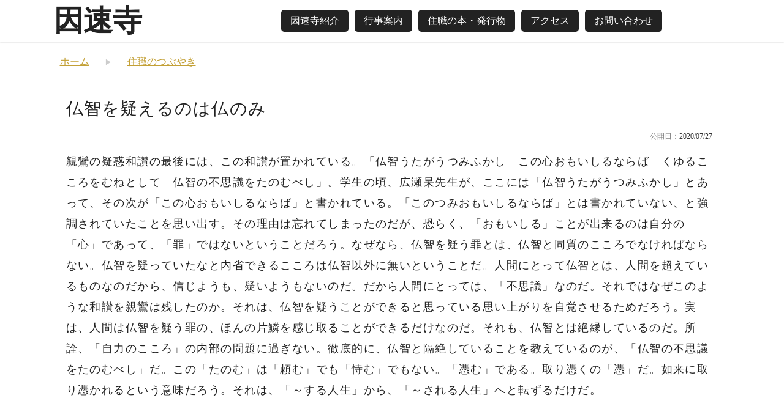

--- FILE ---
content_type: text/html; charset=UTF-8
request_url: https://insokuji.com/post-302/
body_size: 6402
content:
<!DOCTYPE html>
<html lang="ja" itemscope itemtype="https://schema.org/WebSite">
<head prefix="og: http://ogp.me/ns# fb: http://ogp.me/ns/fb# article: http://ogp.me/ns/article#">
<meta charset="utf-8">
<title>仏智を疑えるのは仏のみ | 因速寺</title>

<!-- OGP -->
<meta property="article:section" content="住職のつぶやき">
<meta property="og:locale" content="ja_JP">
<meta property="og:description" content="親鸞の疑惑和讃の最後には、この和讃が置かれている。「仏智うたがうつみふかし　この心おもいしるならば　くゆるこころをむねとして　仏智の不思議をたのむべし」。学生の頃、広瀬杲先生が、ここには「仏智うたがう">
<meta property="og:title" content="仏智を疑えるのは仏のみ">
<meta property="og:type" content="article">
<meta property="og:site_name" content="因速寺">
<meta property="og:url" content="https://insokuji.com/post-302/">

<!-- Twitter Cards -->
<meta name="description" content="親鸞の疑惑和讃の最後には、この和讃が置かれている。「仏智うたがうつみふかし　この心おもいしるならば　くゆるこころをむねとして　仏智の不思議をたのむべし」。学生の頃、広瀬杲先生が、ここには「仏智うたがう">
<meta name="twitter:card" content="summary_large_image">
<meta name="twitter:description" content="親鸞の疑惑和讃の最後には、この和讃が置かれている。「仏智うたがうつみふかし　この心おもいしるならば　くゆるこころをむねとして　仏智の不思議をたのむべし」。学生の頃、広瀬杲先生が、ここには「仏智うたがう">
<meta name="twitter:title" content="仏智を疑えるのは仏のみ">

<meta name="viewport" content="width=device-width,initial-scale=1.0">
<meta name="copyright" content="© 因速寺">
<meta name="format-detection" content="telephone=no">
<meta name="google-site-verification" content="f4xPt_mrOlRzAdB0dYbWROQxCfLH-Udt9OTC9_Zo7hw">
<link rel="canonical" href="https://insokuji.com/post-302/">

<link rel="alternate" type="application/rss+xml" title="因速寺" href="https://insokuji.com/feed/">
<link rel="pingback" href="https://insokuji.com/xmlrpc.php">
<link rel="apple-touch-icon-precomposed" href="https://insokuji.com/wp-content/themes/insokuji-20200125/images/apple-touch-icon-precomposed.png">
<link rel="shortcut icon" href="https://insokuji.com/favicon.ico">
<meta name='robots' content='max-image-preview:large' />
<link rel="alternate" title="oEmbed (JSON)" type="application/json+oembed" href="https://insokuji.com/wp-json/oembed/1.0/embed?url=https%3A%2F%2Finsokuji.com%2Fpost-302%2F" />
<link rel="alternate" title="oEmbed (XML)" type="text/xml+oembed" href="https://insokuji.com/wp-json/oembed/1.0/embed?url=https%3A%2F%2Finsokuji.com%2Fpost-302%2F&#038;format=xml" />
<style id='wp-img-auto-sizes-contain-inline-css' type='text/css'>
img:is([sizes=auto i],[sizes^="auto," i]){contain-intrinsic-size:3000px 1500px}
/*# sourceURL=wp-img-auto-sizes-contain-inline-css */
</style>
<style id='wp-block-library-inline-css' type='text/css'>
:root{--wp-block-synced-color:#7a00df;--wp-block-synced-color--rgb:122,0,223;--wp-bound-block-color:var(--wp-block-synced-color);--wp-editor-canvas-background:#ddd;--wp-admin-theme-color:#007cba;--wp-admin-theme-color--rgb:0,124,186;--wp-admin-theme-color-darker-10:#006ba1;--wp-admin-theme-color-darker-10--rgb:0,107,160.5;--wp-admin-theme-color-darker-20:#005a87;--wp-admin-theme-color-darker-20--rgb:0,90,135;--wp-admin-border-width-focus:2px}@media (min-resolution:192dpi){:root{--wp-admin-border-width-focus:1.5px}}.wp-element-button{cursor:pointer}:root .has-very-light-gray-background-color{background-color:#eee}:root .has-very-dark-gray-background-color{background-color:#313131}:root .has-very-light-gray-color{color:#eee}:root .has-very-dark-gray-color{color:#313131}:root .has-vivid-green-cyan-to-vivid-cyan-blue-gradient-background{background:linear-gradient(135deg,#00d084,#0693e3)}:root .has-purple-crush-gradient-background{background:linear-gradient(135deg,#34e2e4,#4721fb 50%,#ab1dfe)}:root .has-hazy-dawn-gradient-background{background:linear-gradient(135deg,#faaca8,#dad0ec)}:root .has-subdued-olive-gradient-background{background:linear-gradient(135deg,#fafae1,#67a671)}:root .has-atomic-cream-gradient-background{background:linear-gradient(135deg,#fdd79a,#004a59)}:root .has-nightshade-gradient-background{background:linear-gradient(135deg,#330968,#31cdcf)}:root .has-midnight-gradient-background{background:linear-gradient(135deg,#020381,#2874fc)}:root{--wp--preset--font-size--normal:16px;--wp--preset--font-size--huge:42px}.has-regular-font-size{font-size:1em}.has-larger-font-size{font-size:2.625em}.has-normal-font-size{font-size:var(--wp--preset--font-size--normal)}.has-huge-font-size{font-size:var(--wp--preset--font-size--huge)}.has-text-align-center{text-align:center}.has-text-align-left{text-align:left}.has-text-align-right{text-align:right}.has-fit-text{white-space:nowrap!important}#end-resizable-editor-section{display:none}.aligncenter{clear:both}.items-justified-left{justify-content:flex-start}.items-justified-center{justify-content:center}.items-justified-right{justify-content:flex-end}.items-justified-space-between{justify-content:space-between}.screen-reader-text{border:0;clip-path:inset(50%);height:1px;margin:-1px;overflow:hidden;padding:0;position:absolute;width:1px;word-wrap:normal!important}.screen-reader-text:focus{background-color:#ddd;clip-path:none;color:#444;display:block;font-size:1em;height:auto;left:5px;line-height:normal;padding:15px 23px 14px;text-decoration:none;top:5px;width:auto;z-index:100000}html :where(.has-border-color){border-style:solid}html :where([style*=border-top-color]){border-top-style:solid}html :where([style*=border-right-color]){border-right-style:solid}html :where([style*=border-bottom-color]){border-bottom-style:solid}html :where([style*=border-left-color]){border-left-style:solid}html :where([style*=border-width]){border-style:solid}html :where([style*=border-top-width]){border-top-style:solid}html :where([style*=border-right-width]){border-right-style:solid}html :where([style*=border-bottom-width]){border-bottom-style:solid}html :where([style*=border-left-width]){border-left-style:solid}html :where(img[class*=wp-image-]){height:auto;max-width:100%}:where(figure){margin:0 0 1em}html :where(.is-position-sticky){--wp-admin--admin-bar--position-offset:var(--wp-admin--admin-bar--height,0px)}@media screen and (max-width:600px){html :where(.is-position-sticky){--wp-admin--admin-bar--position-offset:0px}}

/*# sourceURL=wp-block-library-inline-css */
</style><style id='global-styles-inline-css' type='text/css'>
:root{--wp--preset--aspect-ratio--square: 1;--wp--preset--aspect-ratio--4-3: 4/3;--wp--preset--aspect-ratio--3-4: 3/4;--wp--preset--aspect-ratio--3-2: 3/2;--wp--preset--aspect-ratio--2-3: 2/3;--wp--preset--aspect-ratio--16-9: 16/9;--wp--preset--aspect-ratio--9-16: 9/16;--wp--preset--color--black: #000000;--wp--preset--color--cyan-bluish-gray: #abb8c3;--wp--preset--color--white: #ffffff;--wp--preset--color--pale-pink: #f78da7;--wp--preset--color--vivid-red: #cf2e2e;--wp--preset--color--luminous-vivid-orange: #ff6900;--wp--preset--color--luminous-vivid-amber: #fcb900;--wp--preset--color--light-green-cyan: #7bdcb5;--wp--preset--color--vivid-green-cyan: #00d084;--wp--preset--color--pale-cyan-blue: #8ed1fc;--wp--preset--color--vivid-cyan-blue: #0693e3;--wp--preset--color--vivid-purple: #9b51e0;--wp--preset--gradient--vivid-cyan-blue-to-vivid-purple: linear-gradient(135deg,rgb(6,147,227) 0%,rgb(155,81,224) 100%);--wp--preset--gradient--light-green-cyan-to-vivid-green-cyan: linear-gradient(135deg,rgb(122,220,180) 0%,rgb(0,208,130) 100%);--wp--preset--gradient--luminous-vivid-amber-to-luminous-vivid-orange: linear-gradient(135deg,rgb(252,185,0) 0%,rgb(255,105,0) 100%);--wp--preset--gradient--luminous-vivid-orange-to-vivid-red: linear-gradient(135deg,rgb(255,105,0) 0%,rgb(207,46,46) 100%);--wp--preset--gradient--very-light-gray-to-cyan-bluish-gray: linear-gradient(135deg,rgb(238,238,238) 0%,rgb(169,184,195) 100%);--wp--preset--gradient--cool-to-warm-spectrum: linear-gradient(135deg,rgb(74,234,220) 0%,rgb(151,120,209) 20%,rgb(207,42,186) 40%,rgb(238,44,130) 60%,rgb(251,105,98) 80%,rgb(254,248,76) 100%);--wp--preset--gradient--blush-light-purple: linear-gradient(135deg,rgb(255,206,236) 0%,rgb(152,150,240) 100%);--wp--preset--gradient--blush-bordeaux: linear-gradient(135deg,rgb(254,205,165) 0%,rgb(254,45,45) 50%,rgb(107,0,62) 100%);--wp--preset--gradient--luminous-dusk: linear-gradient(135deg,rgb(255,203,112) 0%,rgb(199,81,192) 50%,rgb(65,88,208) 100%);--wp--preset--gradient--pale-ocean: linear-gradient(135deg,rgb(255,245,203) 0%,rgb(182,227,212) 50%,rgb(51,167,181) 100%);--wp--preset--gradient--electric-grass: linear-gradient(135deg,rgb(202,248,128) 0%,rgb(113,206,126) 100%);--wp--preset--gradient--midnight: linear-gradient(135deg,rgb(2,3,129) 0%,rgb(40,116,252) 100%);--wp--preset--font-size--small: 13px;--wp--preset--font-size--medium: 20px;--wp--preset--font-size--large: 36px;--wp--preset--font-size--x-large: 42px;--wp--preset--spacing--20: 0.44rem;--wp--preset--spacing--30: 0.67rem;--wp--preset--spacing--40: 1rem;--wp--preset--spacing--50: 1.5rem;--wp--preset--spacing--60: 2.25rem;--wp--preset--spacing--70: 3.38rem;--wp--preset--spacing--80: 5.06rem;--wp--preset--shadow--natural: 6px 6px 9px rgba(0, 0, 0, 0.2);--wp--preset--shadow--deep: 12px 12px 50px rgba(0, 0, 0, 0.4);--wp--preset--shadow--sharp: 6px 6px 0px rgba(0, 0, 0, 0.2);--wp--preset--shadow--outlined: 6px 6px 0px -3px rgb(255, 255, 255), 6px 6px rgb(0, 0, 0);--wp--preset--shadow--crisp: 6px 6px 0px rgb(0, 0, 0);}:where(.is-layout-flex){gap: 0.5em;}:where(.is-layout-grid){gap: 0.5em;}body .is-layout-flex{display: flex;}.is-layout-flex{flex-wrap: wrap;align-items: center;}.is-layout-flex > :is(*, div){margin: 0;}body .is-layout-grid{display: grid;}.is-layout-grid > :is(*, div){margin: 0;}:where(.wp-block-columns.is-layout-flex){gap: 2em;}:where(.wp-block-columns.is-layout-grid){gap: 2em;}:where(.wp-block-post-template.is-layout-flex){gap: 1.25em;}:where(.wp-block-post-template.is-layout-grid){gap: 1.25em;}.has-black-color{color: var(--wp--preset--color--black) !important;}.has-cyan-bluish-gray-color{color: var(--wp--preset--color--cyan-bluish-gray) !important;}.has-white-color{color: var(--wp--preset--color--white) !important;}.has-pale-pink-color{color: var(--wp--preset--color--pale-pink) !important;}.has-vivid-red-color{color: var(--wp--preset--color--vivid-red) !important;}.has-luminous-vivid-orange-color{color: var(--wp--preset--color--luminous-vivid-orange) !important;}.has-luminous-vivid-amber-color{color: var(--wp--preset--color--luminous-vivid-amber) !important;}.has-light-green-cyan-color{color: var(--wp--preset--color--light-green-cyan) !important;}.has-vivid-green-cyan-color{color: var(--wp--preset--color--vivid-green-cyan) !important;}.has-pale-cyan-blue-color{color: var(--wp--preset--color--pale-cyan-blue) !important;}.has-vivid-cyan-blue-color{color: var(--wp--preset--color--vivid-cyan-blue) !important;}.has-vivid-purple-color{color: var(--wp--preset--color--vivid-purple) !important;}.has-black-background-color{background-color: var(--wp--preset--color--black) !important;}.has-cyan-bluish-gray-background-color{background-color: var(--wp--preset--color--cyan-bluish-gray) !important;}.has-white-background-color{background-color: var(--wp--preset--color--white) !important;}.has-pale-pink-background-color{background-color: var(--wp--preset--color--pale-pink) !important;}.has-vivid-red-background-color{background-color: var(--wp--preset--color--vivid-red) !important;}.has-luminous-vivid-orange-background-color{background-color: var(--wp--preset--color--luminous-vivid-orange) !important;}.has-luminous-vivid-amber-background-color{background-color: var(--wp--preset--color--luminous-vivid-amber) !important;}.has-light-green-cyan-background-color{background-color: var(--wp--preset--color--light-green-cyan) !important;}.has-vivid-green-cyan-background-color{background-color: var(--wp--preset--color--vivid-green-cyan) !important;}.has-pale-cyan-blue-background-color{background-color: var(--wp--preset--color--pale-cyan-blue) !important;}.has-vivid-cyan-blue-background-color{background-color: var(--wp--preset--color--vivid-cyan-blue) !important;}.has-vivid-purple-background-color{background-color: var(--wp--preset--color--vivid-purple) !important;}.has-black-border-color{border-color: var(--wp--preset--color--black) !important;}.has-cyan-bluish-gray-border-color{border-color: var(--wp--preset--color--cyan-bluish-gray) !important;}.has-white-border-color{border-color: var(--wp--preset--color--white) !important;}.has-pale-pink-border-color{border-color: var(--wp--preset--color--pale-pink) !important;}.has-vivid-red-border-color{border-color: var(--wp--preset--color--vivid-red) !important;}.has-luminous-vivid-orange-border-color{border-color: var(--wp--preset--color--luminous-vivid-orange) !important;}.has-luminous-vivid-amber-border-color{border-color: var(--wp--preset--color--luminous-vivid-amber) !important;}.has-light-green-cyan-border-color{border-color: var(--wp--preset--color--light-green-cyan) !important;}.has-vivid-green-cyan-border-color{border-color: var(--wp--preset--color--vivid-green-cyan) !important;}.has-pale-cyan-blue-border-color{border-color: var(--wp--preset--color--pale-cyan-blue) !important;}.has-vivid-cyan-blue-border-color{border-color: var(--wp--preset--color--vivid-cyan-blue) !important;}.has-vivid-purple-border-color{border-color: var(--wp--preset--color--vivid-purple) !important;}.has-vivid-cyan-blue-to-vivid-purple-gradient-background{background: var(--wp--preset--gradient--vivid-cyan-blue-to-vivid-purple) !important;}.has-light-green-cyan-to-vivid-green-cyan-gradient-background{background: var(--wp--preset--gradient--light-green-cyan-to-vivid-green-cyan) !important;}.has-luminous-vivid-amber-to-luminous-vivid-orange-gradient-background{background: var(--wp--preset--gradient--luminous-vivid-amber-to-luminous-vivid-orange) !important;}.has-luminous-vivid-orange-to-vivid-red-gradient-background{background: var(--wp--preset--gradient--luminous-vivid-orange-to-vivid-red) !important;}.has-very-light-gray-to-cyan-bluish-gray-gradient-background{background: var(--wp--preset--gradient--very-light-gray-to-cyan-bluish-gray) !important;}.has-cool-to-warm-spectrum-gradient-background{background: var(--wp--preset--gradient--cool-to-warm-spectrum) !important;}.has-blush-light-purple-gradient-background{background: var(--wp--preset--gradient--blush-light-purple) !important;}.has-blush-bordeaux-gradient-background{background: var(--wp--preset--gradient--blush-bordeaux) !important;}.has-luminous-dusk-gradient-background{background: var(--wp--preset--gradient--luminous-dusk) !important;}.has-pale-ocean-gradient-background{background: var(--wp--preset--gradient--pale-ocean) !important;}.has-electric-grass-gradient-background{background: var(--wp--preset--gradient--electric-grass) !important;}.has-midnight-gradient-background{background: var(--wp--preset--gradient--midnight) !important;}.has-small-font-size{font-size: var(--wp--preset--font-size--small) !important;}.has-medium-font-size{font-size: var(--wp--preset--font-size--medium) !important;}.has-large-font-size{font-size: var(--wp--preset--font-size--large) !important;}.has-x-large-font-size{font-size: var(--wp--preset--font-size--x-large) !important;}
/*# sourceURL=global-styles-inline-css */
</style>

<style id='classic-theme-styles-inline-css' type='text/css'>
/*! This file is auto-generated */
.wp-block-button__link{color:#fff;background-color:#32373c;border-radius:9999px;box-shadow:none;text-decoration:none;padding:calc(.667em + 2px) calc(1.333em + 2px);font-size:1.125em}.wp-block-file__button{background:#32373c;color:#fff;text-decoration:none}
/*# sourceURL=/wp-includes/css/classic-themes.min.css */
</style>
<link rel="https://api.w.org/" href="https://insokuji.com/wp-json/" /><link rel="alternate" title="JSON" type="application/json" href="https://insokuji.com/wp-json/wp/v2/posts/302" /><link rel="stylesheet" href="https://maxcdn.bootstrapcdn.com/font-awesome/4.7.0/css/font-awesome.min.css">
<link rel="stylesheet" href="//fonts.googleapis.com/earlyaccess/notosansjapanese.css">
<link rel="stylesheet" href="https://insokuji.com/wp-content/themes/insokuji-20200125/style.css">

<!-- Global site tag (gtag.js) - Google Analytics -->
<script async src="https://www.googletagmanager.com/gtag/js?id=UA-155135814-1"></script>
<script>
  window.dataLayer = window.dataLayer || [];
  function gtag(){dataLayer.push(arguments);}
  gtag('js', new Date());

  gtag('config', 'UA-155135814-1');
</script>
</head>
<body class="wp-singular post-template-default single single-post postid-302 single-format-standard wp-theme-insokuji-20200125">

<div id="wrapper" class="menu-page-change">


<header class="header" itemscope itemtype="https://schema.org/WPHeader">
 
  <div class="header-inner">

    <div class="header-logo"><a href="https://insokuji.com/" rel="home" itemprop="url">因速寺</a></div>

    <nav class="header-cat-nav">
      <ul>
        <li><a href="https://insokuji.com/about/"><div class="header-nav-txt">因速寺紹介</div></a></li>
        <li><a href="https://insokuji.com/schedule/"><div class="header-nav-txt">行事案内</div></a></li>
        <li><a href="https://insokuji.com/issue/"><div class="header-nav-txt">住職の本・発行物</div></a></li>
        <li><a href="https://insokuji.com/access/"><div class="header-nav-txt">アクセス</div></a></li>
        <li><a href="https://insokuji.com/contact/"><div class="header-nav-txt">お問い合わせ</div></a></li>

      </ul>
    </nav>
    

  </div><!-- .header-inner -->
</header>


  <nav class="breadcrumbs">
    <ol itemscope itemtype="https://schema.org/BreadcrumbList">
      <li itemprop="itemListElement" itemscope itemtype="https://schema.org/ListItem"><a itemprop="item" href="https://insokuji.com/"><span itemprop="name">ホーム</span></a><meta itemprop="position" content="1" /></li>
                              
      <li itemprop="itemListElement" itemscope itemtype="https://schema.org/ListItem"><a href="https://insokuji.com/category/tsubuyaki/" itemprop="item"><span itemprop="name">住職のつぶやき</span></a><meta itemprop="position" content="2" /></li>
      
    </ol>
  </nav>


<div class="page-container">

  <main class="main-content-onecolumn main-frame" id="main" role="main">

    <article class="entry-frame" itemscope itemtype="https://schema.org/BlogPosting">

      
      <header class="entry-header">
        <h1 class="entry-title" itemprop="headline name">仏智を疑えるのは仏のみ</h1>
        <div class="entry-header-meta">
          <div class="entry-date-box">
            <span class="entry-date">公開日：<time class="entry-date-published" itemprop="dateCreated datePublished" datetime="2020-07-27T16:51:07+09:00">2020/07/27</time></span>
                      </div>
        </div>
        <div class="entry-eyecatch">
          
        </div>
      </header>

      <div class="entry-content" itemprop="articleBody">

        <p>親鸞の疑惑和讃の最後には、この和讃が置かれている。「仏智うたがうつみふかし　この心おもいしるならば　くゆるこころをむねとして　仏智の不思議をたのむべし」。学生の頃、広瀬杲先生が、ここには「仏智うたがうつみふかし」とあって、その次が「この心おもいしるならば」と書かれている。「このつみおもいしるならば」とは書かれていない、と強調されていたことを思い出す。その理由は忘れてしまったのだが、恐らく、「おもいしる」ことが出来るのは自分の「心」であって、「罪」ではないということだろう。なぜなら、仏智を疑う罪とは、仏智と同質のこころでなければならない。仏智を疑っていたなと内省できるこころは仏智以外に無いということだ。人間にとって仏智とは、人間を超えているものなのだから、信じようも、疑いようもないのだ。だから人間にとっては、「不思議」なのだ。それではなぜこのような和讃を親鸞は残したのか。それは、仏智を疑うことができると思っている思い上がりを自覚させるためだろう。実は、人間は仏智を疑う罪の、ほんの片鱗を感じ取ることができるだけなのだ。それも、仏智とは絶縁しているのだ。所詮、「自力のこころ」の内部の問題に過ぎない。徹底的に、仏智と隔絶していることを教えているのが、「仏智の不思議をたのむべし」だ。この「たのむ」は「頼む」でも「恃む」でもない。「憑む」である。取り憑くの「憑」だ。如来に取り憑かれるという意味だろう。それは、「～する人生」から、「～される人生」へと転ずるだけだ。</p>

     
      </div>


      
    </article><!-- .entry-frame -->

  </main><!-- .main-content -->

</div><!-- .container -->

<footer class="footer-image-pc" role="contentinfo" itemscope itemtype="https://schema.org/WPFooter">
  <div class="footer-inner">
    <nav class="footer-nav-box">
      <h2 class="footer-logo"><a href="https://insokuji.com/" rel="home" itemprop="url">因速寺</a></h2>
      <ul class="footer-nav">
        <li><a href="https://insokuji.com/">トップページ</a></li>
        <li><a href="https://insokuji.com/about/"><div class="header-nav-txt">因速寺紹介</div></a></li>
        <li><a href="https://insokuji.com/schedule/"><div class="header-nav-txt">行事案内</div></a></li>
        <li><a href="https://insokuji.com/issue/"><div class="header-nav-txt">住職の本・発行物</div></a></li>
        <li><a href="https://insokuji.com/access/"><div class="header-nav-txt">アクセス</div></a></li>
        <li><a href="https://insokuji.com/contact/"><div class="header-nav-txt">お問い合わせ</div></a></li>
      </ul>
    </nav>
    <div class="footer-copy">
      <p class="copy"><small>© <span itemprop="copyrightYear">2026</span> 因速寺</small></p>
    </div>
  </div>
</footer>

<div class="fixed-menu">
  <div class="fixed-menu-inner">
    <nav class="fixed-menu-cat-nav">
      <ul>
          <li><a href="https://insokuji.com/about/"><div class="header-nav-txt">因速寺紹介</div></a></li>
          <li><a href="https://insokuji.com/schedule/"><div class="header-nav-txt">行事案内</div></a></li>
          <li><a href="https://insokuji.com/issue/"><div class="header-nav-txt">住職の本・発行物</div></a></li>
          <li><a href="https://insokuji.com/access/"><div class="header-nav-txt">アクセス</div></a></li>
          <li><a href="https://insokuji.com/contact/"><div class="header-nav-txt">お問い合わせ</div></a></li>
      </ul>
    </nav>
  </div>
</div>
  
</div><!-- #wrapper -->

<script type="speculationrules">
{"prefetch":[{"source":"document","where":{"and":[{"href_matches":"/*"},{"not":{"href_matches":["/wp-*.php","/wp-admin/*","/wp-content/uploads/*","/wp-content/*","/wp-content/plugins/*","/wp-content/themes/insokuji-20200125/*","/*\\?(.+)"]}},{"not":{"selector_matches":"a[rel~=\"nofollow\"]"}},{"not":{"selector_matches":".no-prefetch, .no-prefetch a"}}]},"eagerness":"conservative"}]}
</script>

<script src="//ajax.googleapis.com/ajax/libs/jquery/2.2.4/jquery.min.js"></script>
<script src="https://insokuji.com/wp-content/themes/insokuji-20200125/js/jquery.smoothScroll.js"></script>
<script src="https://insokuji.com/wp-content/themes/insokuji-20200125/js/jquery.easing.1.3.js"></script>
<script src="https://insokuji.com/wp-content/themes/insokuji-20200125/js/common.js"></script>
</body>
</html>

--- FILE ---
content_type: text/css
request_url: https://insokuji.com/wp-content/themes/insokuji-20200125/style.css
body_size: 5654
content:
@charset "UTF-8";
/*---------------------------------------------------------
Theme Name: insokuji-20200125
Description: template
---------------------------------------------------------*/

/* reset css */
body,article,aside,div,dl,dt,dd,ul,ol,li,h1,h2,h3,h4,h5,h6,pre,code,form,fieldset,input,legend,main,section,textarea,p,blockquote,th,td{margin:0;padding:0}table{border-collapse:collapse;border-spacing:0}fieldset,img{border:0}address,caption,cite,code,dfn,em,strong,th,var{font-style:normal;font-weight:normal}ol,ul{list-style:none}caption,th{text-align:left}h1,h2,h3,h4,h5,h6{font-size:100%;font-weight:normal}q:before,q:after{content:''}abbr{border:0;font-variant:normal}sup{vertical-align:text-top}sub{vertical-align:text-bottom}input,textarea,select{font-family:inherit;font-size:inherit;font-weight:inherit}input,textarea,select{font-size:100%}
main, article, aside, header, canvas, details, figcaption, figure, footer, nav, section, summary{display: block;}

* {
  box-sizing: border-box;
}

body {
  background-color: #fff;
  color: #222;
  font-family: 游明朝,"Yu Mincho",YuMincho,"Hiragino Mincho ProN","Hiragino Mincho Pro",HGS明朝E,メイリオ,Meiryo,serif;
  font-weight: 400;
  -webkit-text-size-adjust: 100%;
  -moz-text-size-adjust: 100%;
  -ms-text-size-adjust: 100%;
  -o-text-size-adjust: 100%;
  text-size-adjust: 100%;
}
a {
	color: #c3a036;
	text-decoration: none;
}
a:visited {
	color: #c3a036;
}
a:focus {
	outline: none;
}
a:active,
a:hover {
	-moz-opacity: 0.7;
	opacity: 0.7;
}
a:hover img {
	-moz-opacity: 0.7;
	opacity: 0.7;
}
b,strong {
  color: #c00;
  font-weight: 500;
}
img, video, object {
	border: none;
	display: inline-block;
	height: auto;
	max-width: 100%;
	vertical-align: bottom;
}
img.size-full,
img.size-large {
	height: auto;
	margin-bottom: 10px;
	max-width: 100%;
}
.clearfix {
  zoom: 1;
}
.clearfix:after {
  clear: both;
  content: "";
  display: block;
}
.youtube-container {
  margin: 0 0 20px;
	position: relative;
	padding-bottom: 56.25%;
	padding-top: 30px;
	height: 0;
	overflow: hidden;
}
.youtube-container iframe {
	position: absolute;
	top: 0;
	left: 0;
	width: 100%;
	height: 100%;
}
::-moz-selection {
  background: #ffef86;
  color: #333;
}
::selection {
  background: #ffef86;
  color: #333;
}
#wrapper {
	position: relative;
}


/*----------------------------------------------------------------
 contents frame
-----------------------------------------------------------------*/
.header-inner,
.fixed-menu-inner,
.top-content,
.page-container,
.breadcrumbs ol,
.footer-inner {
  margin: 0 auto;
  max-width: 1125px;
}
.header {
  background-color: #fff;
  box-shadow: 0 2px 2px rgba(0, 0, 0, 0.1);
  position: absolute;
  top: -68px;
  width: 100%;
  z-index: 100;
}
.header-sp-top {
  top: 0;
}
.breadcrumbs {
  margin: 68px 0 0;
  width: 100%;
  z-index: 50;
}
.top-container {
  overflow: hidden;
  width: 100%;
}
.page-container {
  display: -ms-flexbox;
  display: -webkit-box;
  display: -webkit-flex;
  display: flex;
  margin: 0 auto 30px;
}
.main-content {
  padding: 0;
  margin: 0;
  width: calc(100% - 300px);
}
.main-content-single {
  padding: 10px;
  margin: 0;
  width: calc(100% - 300px);
}
.main-content-onecolumn {
  margin: 0;
  width: 100%;
}
.main-frame {
  border-radius: 3px;
  box-sizing: border-box;
  margin: 0 0 15px;
}
.sidebar {
  border-radius: 3px;
  margin: 10px 0 0;
  position: relative;
  width: 300px;
}
.footer {
  background: #fff;
  border-top: 1px solid #eee;
  clear: both;
  padding-top: 50px;
  position: relative;
  width: 100%;
}
.footer-inner {
  display: -ms-flexbox;
  display: -webkit-box;
  display: -webkit-flex;
  display: flex;
  -webkit-flex-flow: wrap row;
  -ms-flex-flow: wrap row;
  flex-flow: wrap row;
  position: relative;
  z-index: 10;
}
.footer-nav-box {
  margin: 0 auto;
  text-align: center;
  width: 100%;
}
/* 余白の設定 */
.entry-header  {
  box-sizing: border-box;
  padding-right: 20px;
  padding-left: 20px;
}
.entry-frame {
  background-color: #fff;
  padding: 10px 10px 20px;
}
.entry-content {
  box-sizing: border-box;
  padding-right: 20px;
  padding-left: 20px;
}
@media screen and (max-width: 1080px) {
  .footer-inner {
    width: 100%;
  }
}
@media screen and (max-width: 768px) {
  .page-container {
    display: block;
  }
  .main-content,
  .main-content-single,
  .main-content-onecolumn {
    background-color: #fff;
    margin: 0;
    padding: 1px 0 0;
    width: 100%;  
  }
  .sidebar {
    float: none;
    margin: 10px 0 0;
    width: 100%;  
  }
  .footer {
    margin-top: 0;
  }
  .footer-info {
    margin-bottom: 50px;
  }
  .footer-info,
  .footer-nav {
    width: 100%;  
  }
}
@media screen and (max-width: 767px) {
  .main-content,
  .main-content-single,
  .main-content-onecolumn {
    padding: 20px 0;
  }
  .main-frame {
    margin-bottom: 0;
  }
  .entry-header  {
    border-top: 1px solid #fff;
  }
  .entry-frame {
    padding: 0;
  }
}
@media screen and (max-width: 479px) {
  .entry-header  {
    padding: 0 10px;
  }
  .entry-content {
    padding: 10px 10px 0;
  }
  .footer {
    padding: 20px 0 0;
  }
}

/*----------------------------------------------------------------
 header
-----------------------------------------------------------------*/
/* basic frame */
.header-inner {
  display: table;
  padding: 0 5px;
  position: relative;
  width: 100%;
}
.header-logo {
  display: table-cell;
  height: 58px;
  position: relative;
  padding: 5px;
  width: 240px;
  z-index: 10;
}
.header-logo a {
  color: #222;
  display: block;
  font-size: 48px;
  font-weight: bold;
  line-height: 1;
  padding: 5px 0;
}
.header-cat-nav {
  display: table-cell;
  height: auto;
  vertical-align: middle;
}
.header .header-cat-nav {
  vertical-align: middle;
  width: 480px;
}
.fixed-menu .header-cat-nav {
}
.header-cat-nav ul {
  display: -ms-flexbox;
  display: -webkit-box;
  display: -webkit-flex;
  display: flex;
  margin: 0 auto;
  width: 100%;
}
.header-cat-nav li {
  flex-flow: column wrap;
}
.header-cat-nav a {
  background-color: #222;
  border-radius: 5px;
  color: #fff;
  display: inline-block;
  line-height: 1;
  margin: 5px;
  padding: 10px 15px;
  position: relative;
  text-align: center;
  text-decoration: none;
}
.header-nav-txt {
  font-size: 16px;
  font-weight: 500;
}
/* ナビゲーションの固定 ------------------ */
.fixed-menu {
  background-color: #fff;
  box-shadow: 0 2px 2px rgba(0, 0, 0, 0.1);
  display: flex;
  justify-content: space-between;
  position: fixed;
  top: -72px;
  transition: .5s;
  width: 100%;
  z-index: 20;
}
.fixed-menu.show {
  top: 0;
}
.fixed-menu-cat-nav {
  width: 100%;
}
.fixed-menu-cat-nav ul {
  display: flex;
  justify-content: space-around;
  padding: 10px 0;
  text-align: center;
}
.fixed-menu-cat-nav a {
  background-color: #222;
  border-radius: 5px;
  color: #fff;
  display: inline-block;
  line-height: 1;
  margin: 10px 5px;
  padding: 10px 15px;
  position: relative;
  text-align: center;
  text-decoration: none;
}
.fixed-menu-txt {
  font-size: 18px;
  font-weight: 500;
}
.fixed-menu-en {
  display: block;
  font-size: 11px;
  margin: 5px 0 0;
}

/* メニューページ用のスタイル ------------------ */
.header-menu-btn {
  display: none;
}
.hide {
  display: none;
}
#menu-page-back-btn:hover,
#menu-page-btn:hover {
  cursor: pointer;
}
@media screen and (max-width: 767px) {
/* headerの構造 */
  .header-logo a {
    margin: 0 auto;
    text-align: center;
  }
  .header-cat-nav {
    display: none;
  }
}
@media screen and (max-width: 767px) {
  .header-search-frame {
    margin: 5px auto;
    position: relative;
    top: 0;
    right: 0;
    width: 265px;
  }
  .fixed-menu-txt {
    font-size: 15px;
  }
  .fixed-menu-en {
    font-size: 10px;
    margin: 2px 0 0;
  }
}

/*----------------------------------------------------------------
 breadcrumbs
-----------------------------------------------------------------*/
.breadcrumbs ol {
  -webkit-box-sizing: border-box;
  -moz-box-sizing: border-box;
  box-sizing: border-box;
  font-size: 0;
  padding: 20px 10px 15px;
}
.breadcrumbs li {
  display: inline-block;
}
.breadcrumbs a {
  color: #c3a036;
  display: inline-block;
  font-size: 16px;
  font-weight: 500;
  line-height: 1;
  padding: 5px 10px 7px;
  margin: 0 15px 0 0;
  text-decoration: underline;
}
.breadcrumbs li:after {
  color: #ccc;
  content: "▶︎";
  margin-right: 15px;
  font-size: 12px;
}
.breadcrumbs li:last-child:after {
  content: none;
}
@media screen and (max-width: 767px) {
  .breadcrumbs ol {
    padding: 10px 10px 15px;
  }
}

/*----------------------------------------------------------------
 footer navigation
-----------------------------------------------------------------*/
.footer-logo {
  margin: 100px auto 20px;
}
.footer-logo a {
  color: #fff;
  display: block;
  font-size: 48px;
  font-weight: bold;
  line-height: 1;
  padding: 5px 0;
  text-align: center;
}
/* フッターナビゲーション */
.footer-nav {
  border-top: 2px solid #bbb;
  margin: 20px auto 0;
  max-width: 300px;
}
.footer-nav li {
  border-bottom: 2px solid #bbb;
  display: block;
  position: relative;
  z-index: 10;
}
.footer-nav li a {
  color: #fff;
  display: block;
  font-size: 14px;
  font-weight: bold;
  padding: 15px 20px;
  text-align: left;
}
.footer-nav li a:after {
  border-right: 2px solid #fff;
  border-top: 2px solid #fff;
  content: "";
  display: block;
  height: 8px;
  margin-top: -5px;
  position: absolute;
    right: 20px;
    top: 50%;
  -webkit-transform: rotate(45deg);
  transform: rotate(45deg);
  width: 8px;
}

/* copy right */
.footer-copy {
  margin: 10px auto;
}
.copy {
  clear: both;
  color: #fff;
  font-size: 14px;
  position: relative;
  text-align: center;
  z-index: 10;
}
/* fixed btn */
#page-top {
	position: fixed;
	z-index: 9999;
	bottom: 0;
	right: 0;
	font-size: 12px;
}
.page-top a {
  background-color: rgba(0,0,0,0.5);
  border-radius: 50%;
  color: #fff;
  display: block;
  line-height: 1;
  padding: 13px 0;
  position: fixed;
  bottom: 5px;
  right: 5px;
  text-align: center;
  width: 44px;
  z-index: 100;
}
@media screen and (max-width: 767px) {
  .footer-logo {
    margin: 30px auto 0;
  }
}
@media screen and (max-width: 374px) {
  .footer-logo {
    margin: 30px auto 0;
  }
  .footer-nav li a {
    padding: 10px 40px;
  }
}

/*----------------------------------------------------------------
 トップページ (index.php)
-----------------------------------------------------------------*/
/* トップページヘッダーと、全ページフッター ------------------------*/
.top-eyecatch-pc,
.top-second-page {
  margin: 68px 0 0;
}
.top-eyecatch-pc,
.footer-image-pc {
  background-repeat: no-repeat;
  background-position: center center;
  background-size: cover;
  height: calc(100Vh - 68px);
  position: relative;
  background-attachment: fixed;
  z-index: 2;
}
.top-eyecatch-sp,
.footer-image-sp {
  background-repeat: no-repeat;
  background-position: center center;
  background-size: cover;
  height: 100Vh;
  position: relative;
  background-attachment: fixed;
  z-index: 2;
}
.top-eyecatch-pc::before,
.top-eyecatch-sp::before {
  content: '';
  background-color: rgba(0,0,0,.05);
  position: absolute;
  top: 0;
  right: 0;
  bottom: 0;
  left: 0;
}
.footer-image-pc::before,
.footer-image-sp::before {
  content: ' ';
  background-color: rgba(0,0,0,.33);
  position: absolute;
  top: 0;
  right: 0;
  bottom: 0;
  left: 0;
}
.top-eyecatch-pc,
.footer-image-pc {
  background-image: url(./images/top-eyecatch-pc.jpg);
}
.top-eyecatch-sp,
.footer-image-sp {
  background-image: url(./images/top-eyecatch-sp.jpg);
}

/* トップページアイキャッチ付加要素 ------------------------*/
.top-eyecatch-catch {
  font-size: 28px;
  font-weight: 400;
}
.next-page a {
  background-color: rgba(255,255,255,.9);
  border-radius: 50%;
  color: rgba(0,0,0,.85);
  display: block;
  font-size: 42px;
  line-height: 1;
  padding: 8px 16px;
  position: absolute;
  bottom: 80px;
  left: 50%;
  text-align: center;
  transform: translate(-50%, 0);
  z-index: 20;
}
/* トップページのスマホ用メニュー ------------------------*/
.sp-menu {
  padding: 70px 0 0;
  position: relative;
  z-index: 100;
}
.sp-menu a {
  background-color: rgba(255,255,255,.95);
  border-radius: 30px;
  color: #222;
  display: block;
  font-weight: 900;
  font-size: 20px;
  margin: 15px auto;
  padding: 15px;
  text-align: center;
  width: 240px;
}

/* トップページコンテンツ ------------------------*/
.top-section {
  padding: 68px 0;
}
.top-title {
  font-size: 28px;
  font-weight: 800;
  margin: 0 auto;
  padding: 10px;
  position: relative;
}

/* トップページのテキストのニュース */
.news-box {
  margin: 10px auto;
  max-width: 1125px;
  width: 100%;
}
.news-box ul {
  border-top: 1px solid #ccc;
}
.news-box li {
  border-bottom: 1px solid #ccc;
  display: table;
  padding: 0 25px;
  position: relative;
  width: 100%;
}
.news-date {
  color: #aaa;
  display: table-cell;
  font-size: 14px;
  line-height: 1;
  margin-right: 10px;
  vertical-align: middle;
  width: 80px;
}
.news-box h3 {
  color: #141414;
  display: table-cell;
  padding: 15px 10px 15px 20px;
}

/* トップページのサムネなしの投稿一覧 ------------------------*/
.tsubuyaki-box {
  margin: 10px auto;
  max-width: 1125px;
  width: 100%;
}
.tsubuyaki-box ul {
  border-top: 1px solid #ccc;
}
.tsubuyaki-box li {
  border-bottom: 1px solid #ccc;
  display: table;
  position: relative;
  width: 100%;
}
.tsubuyaki-box a {
  display: block;
  padding: 0 25px;
}
.tsubuyaki-box a:hover {
  background-color: #eee;
}
.tsubuyaki-date {
  color: #aaa;
  display: table-cell;
  font-size: 14px;
  line-height: 1;
  margin-right: 10px;
  vertical-align: middle;
  width: 80px;
}
.tsubuyaki-title {
  color: #141414;
  display: table-cell;
  padding: 15px 10px 15px 20px;
}
.tsubuyaki-box li::before {
  border-top: 2px solid #c3a036;
  border-right: 2px solid #c3a036;
  content: "";
  display: block;
  height: 8px;
  margin-top: -5px;
  position: absolute;
    right: 15px;
    top: 50%;
  transform: rotate(45deg);
  width: 8px;
}

/* トップページのテーブル */
.photo-box {
  display: flex;
}
.photo-left {
  padding: 0 10px;
  width: 50%;
}
.photo-left img {
  height: auto;
  width: 100%;
}
.prof-table {
  border-top: 1px solid #ccc;
}
.prof-table tr {
  border-bottom: 1px solid #ccc;
}
.prof-table th {
  color: #666;
  padding: 5px 15px;
  width: 90px;
}
.prof-table td {
  font-weight: 700;
  padding: 5px 15px;
}
@media screen and (max-width: 767px) {
  .top-eyecatch-catch {
    font-size: 24px;
  }
  .top-eyecatch-title {
    font-size: 36px;
  }
  .top-eyecatch-sp,
  .footer-image-sp {
    background-attachment: inherit;
  }
  .next-page a {
    bottom: 10px;
  }
  .top-section {
    padding: 10px 0;
  }
  .top-title::before {
    margin: 0 10px 0 5px;
  }
  .news-box li {
    display: block;
    position: relative;
  }
  .news-box a {
    display: block;
    padding: 5px 15px;
  }
  .news-cat-box {
    display: inline-block;
  }
  .news-date {
    display: inline-block;
  }
  .news-box h3 {
    padding: 5px 15px 5px 0;
  }
  .photo-box {
    display: block;
    padding: 0 10px;
  }
  .photo-left {
    padding: 0 0 10px;
    width: 100%;
  }
}


/*----------------------------------------------------------------
 top page pagination
-----------------------------------------------------------------*/
.pagination {
	clear: both;
  margin: 0 auto 45px;
  max-width: 300px;
}
.pagination-btn {
  margin-bottom: 15px;
}
/* page count */
.pagination-count {
  color: #777;
	font-size: 14px;
  font-weight: 500;
  margin-top: 5px;
  text-align: center;
  width: 100%;
}
.pagination-count p {
	padding: 5px;
}
.pagination-count span {
  color: #c3a036;
}
/* page navigation */
.pagination-content ul {
  border-collapse: separate;
  border-spacing: 5px 0;
  display: table;
	font-size: 16px;
  font-weight: 500;
  line-height: 1;
  table-layout: fixed;
  text-align: center;
  width: 100%;
}
.pagination-content li {
  display: table-cell;
	text-decoration: none;
  vertical-align: top;
}
.pagination-prev a:first-child {
	color: #c3a036;
  position: relative;
}
.pagination-prev a:first-child:before {
  border-bottom: 2px solid #fff;
  border-left: 2px solid #fff;
  content: "";
  display: block;
  height: 8px;
  margin-top: -5px;
  position: absolute;
    left: 14px;
    top: 50%;
  -webkit-transform: rotate(45deg);
  transform: rotate(45deg);
  width: 8px;
}
.pagination-next a:last-child {
	color: #c3a036;
  position: relative;
}
.pagination-next a:last-child:before {
  border-right: 2px solid #fff;
  border-top: 2px solid #fff;
  content: "";
  display: block;
  height: 8px;
  margin-top: -5px;
  position: absolute;
    right: 14px;
    top: 50%;
  -webkit-transform: rotate(45deg);
  transform: rotate(45deg);
  width: 8px;
}
.pagination-content a {
  background-color: #c3a036;
  border-radius: 50%;
  color: #fff;
  display: block;
  margin: 0 auto;
  padding: 10px 0;
  width: 36px;
}
.pagination-current {
	background-color: #ccc;
  border-radius: 50%;
	color: #fff;
  display: block;
  margin: 0 auto;
  padding: 10px 0;
  width: 36px;
}

/* go to first page, last page */
.pagination-nav {
  border-collapse: separate;
  border-spacing: 5px 5px;
  display: table;
	font-size: 14px;
  margin-top: 10px;
  width: 100%;
}
.pagination-nav a {
	background-color: #c3a036;
  color: #fff;
  font-weight: 500;
	padding: 6px 9px 5px 9px;
}
.pagination-first {
  display: table-cell;
}
.pagination-last {
  display: table-cell;
  text-align: right;
}
.pagination-first a,
.pagination-last a {
  border-radius: 25px;
	padding: 10px;
}

/*----------------------------------------------------------------
 archive.php
-----------------------------------------------------------------*/
.archive-title {
  color: #c3a036;
  font-size: 24px;
  font-weight: 500;
  margin: 0 auto;
  padding: 10px 0;
}

@media screen and (max-width: 767px) {
}
@media screen and (max-width: 479px) {
}
@media screen and (max-width: 374px) {
}


/*----------------------------------------------------------------
 basic setting (single.php, page.php, archive.php, search.php, taxonomy.php)
-----------------------------------------------------------------*/
.entry-content h2,
.entry-content h3,
.entry-content h4,
.entry-content p,
.entry-content li {
  letter-spacing: .08em;
}
.entry-header {
  width: 100%;
}
.entry-title {
  color: #222;
  font-size: 28px;
  font-weight: 500;
  letter-spacing: .04em;
  line-height: 1.2;
  margin: 20px 0;
}
.entry-header-meta {
  color: #777;
  display: table;
  font-size: 12px;
  margin: 5px 0 5px;
  width: 100%;
}
.entry-date-box {
  display: table-cell;
  line-height: 1.5;
  text-align: right;
}
.entry-date-published {
  margin-right: 10px;
}
.entry-date time {
  color: #333;
  font-weight: 500;
}
.entry-eyecatch {
  margin-bottom: 10px;
  overflow: hidden;
}
.entry-eyecatch img {
  display: block;
  width: 100%;
}

/* 見出し */
.entry-content h2 {
  background: #c3a036;
  color: #fff;
  font-weight: 500;
  font-size: 21px;
  line-height: 1.4;
  margin: 45px 0 20px;
  padding: 12px 10px;
}
.entry-content h3 {
  background-color: #fff;
  border-bottom: 4px solid #c3a036;
  font-weight: 500;
  font-size: 20px;
  line-height: 1.4;
  margin: 45px 0 20px;
  padding: 12px 0;
}
.entry-content h4 {
  border-left: 4px solid #c3a036;
  font-size: 18px;
  font-weight: 500;
  line-height: 1.4;
  margin: 45px 0 15px;
  padding: 10px;
}

/* 文章とリンクと画像 */
.entry-content p {
  font-size: 18px;
  line-height: 1.9;
  margin: 0 0 24px;
}
.entry-content a {
  font-weight: 500;
  word-break: break-all;
  text-decoration: underline;
}
.entry-content p img {
  margin: 0 0 15px;
}
.marker {
  background: linear-gradient(transparent 60%, #ffff7f 0%);
}
.entry-content figure {
  margin-bottom: 20px;
}
.entry-content figure img {
  display: block;
  margin: 0;
}

/* リスト */
.entry-content ul,
.entry-content ol {
  font-size: 16px;
  margin-bottom: 30px;
}
.entry-content ul {
  list-style: disc;
  margin-left: 30px;
}
.entry-content ol {
  list-style: decimal;
  margin-left: 30px;
}
.entry-content li {
  line-height: 1.2;
  margin-bottom: 10px;
}

/* 引用 */
.entry-content blockquote {
  background: linear-gradient(130deg, #eee, #f6f6f6);
  border-radius: 5px;
  box-sizing: border-box;
  color: #222;
  font-size: 16px;
  position: relative;
  padding: 30px 15px;
  margin: 10px 10px 30px;
}
.entry-content blockquote p:last-child,
.entry-content blockquote ul,
.entry-content blockquote ol,
.entry-content blockquote li:last-child {
  margin-bottom: 0;
}
.entry-content blockquote strong {
  color: #ff8;
}
.entry-content blockquote img {
  margin: 0;
  padding: 0;
}
.entry-content blockquote:before {
  color: rgba(255,255,255,0.95);
  content: "\f10d";
  font-family: fontawesome;
  font-size: 20px;
  position: absolute;
  top: 10px;
  left: 15px;
}
.entry-content blockquote:after {
  color: rgba(255,255,255,0.95);
  content: "\f10e";
  font-family: fontawesome;
  font-size: 20px;
  position: absolute;
  bottom: 10px;
  right: 15px;
}

/* テーブル */
.entry-content table {
  background-color: #fff;
  font-size: 16px;
  margin: 10px 0 30px;
  width: 100%;
}
.entry-content tr {
  border-bottom: 1px solid #cfd8dc;
}
.entry-content tr:first-child {
  border-top: 1px solid #cfd8dc;
}
.entry-content th {
  background-color: #f5f5f5;
  border-right: 1px solid #cfd8dc;
  font-size: 16px;
  font-weight: 500;
  padding: 6px 10px 3px;
}
.entry-content th:first-child {
  border-left: 1px solid #cfd8dc;
}
.entry-content td {
  border-right: 1px solid #cfd8dc;
  font-size: 16px;
  padding: 3px 10px;
}
.entry-content td:first-child {
  border-left: 1px solid #cfd8dc;
}
.entry-content table a {
  display: inline-block;
  text-decoration: underline;
}
/* テーブル(横スクロール) */
.entry-table-scroll {
  display: flex;
  overflow: scroll;
}

/* 対談形式 */
.entry-talk-box {
  border-collapse: separate;
  border-spacing: 10px 2px;
  display: table;
  margin: 30px -10px 20px 0;
  table-layout: fixed;
  width: 100%;
}
.entry-talk-img {
  display: table-cell;
  vertical-align: top;
  width: 90px;
}
.entry-talk-img img {
  border-radius: 50%;
  width: 84px;
}
.entry-talk-txt {
  background-color: #f3f3f3;
  border-bottom: 1px solid #ddd;
  border-radius: 6px;
  display: table-cell;
  padding: 10px 0;
  position: relative;
}
.entry-talk-txt-left:after {
  content: '';
  position: absolute;
  border-right: 12px solid #f3f3f3;
  border-top: 12px solid transparent;
  border-bottom: 12px solid transparent;
  left: -12px;
  top: 24px;
}
.entry-talk-txt-right:after {
  content: '';
  position: absolute;
  border-left: 12px solid #f3f3f3;
  border-top: 12px solid transparent;
  border-bottom: 12px solid transparent;
  right: -12px;
  top: 24px;
}
.entry-talk-txt p {
  line-height: 1.4;
  margin: 0 5px 0 10px;
}
@media screen and (max-width: 979px) {
  .entry-content th {
    font-size: 14px;
  }
  .entry-content td {
    font-size: 14px;
  }
}
@media screen and (max-width: 767px) {
  .entry-title {
    font-size: 28px;
    letter-spacing: .08em;
    line-height: 1.3;
  }
  .entry-eyecatch img {
    margin: 0 auto;
  }
}
@media screen and (max-width: 479px) {
  .entry-header-meta {
    display: block;
    margin: 5px 0;
  }
  .entry-date {
    display: inline-block;
  }
  .entry-title {
    margin: 0 0 10px;
  }
  .entry-content p {
	  font-size: 15.5px;
  }
  .entry-content th {
    font-size: 12px;
  }
  .entry-content td {
    font-size: 12px;
  }
}


/*----------------------------------------------------------------
 ボタン
-----------------------------------------------------------------*/
.issue-img {
  display: table-cell;
  height: auto;
  width: 180px;
}
.issue-img img {
  height: auto;
  width: 100%;
}
.issue-txt {
  display: table-cell;
  padding: 0 0 0 5px;
  vertical-align: top;
}
@media screen and (max-width: 767px) {
  .issue-img {
    width: 100px;
  }
}

/*----------------------------------------------------------------
 ボタン
-----------------------------------------------------------------*/
.main-btn a,
.pagination-btn a {
  background-color: #fff;
  border: 4px solid #c3a036;
  border-radius: 30px;
  color: #c3a036;
  display: block;
  font-size: 16px;
  font-weight: 500;
  line-height: 1;
  max-width: 290px;
  margin: 15px auto;
  overflow: hidden;
  padding: 15px 0;
  position: relative;
  text-align: center;
  text-decoration: none;
}
.sub-btn a {
  background-color: #c3a036;
  border: 4px solid #c3a036;
  border-radius: 30px;
  color: #fff;
  display: block;
  font-size: 16px;
  font-weight: 500;
  line-height: 1;
  max-width: 290px;
  margin: 15px auto;
  overflow: hidden;
  padding: 15px 0;
  position: relative;
  text-align: center;
  text-decoration: none;
}
.main-btn a:before,
.pagination-btn a:before {
  border-top: 2px solid #c3a036;
  border-right: 2px solid #c3a036;
  content: "";
  display: block;
  height: 8px;
  margin-top: -5px;
  position: absolute;
    right: 15px;
    top: 50%;
  transform: rotate(45deg);
  width: 8px;
}
.main-btn a:hover {
  background-color: #c3a036;
  color: #fff;
  opacity: 1;
}
.main-btn a:hover:before {
  border-top: 2px solid #fff;
  border-right: 2px solid #fff;
}


@media screen and (max-width: 1080px) {
}
@media screen and (max-width: 979px) {
}
@media screen and (max-width: 767px) {
}
@media screen and (max-width: 479px) {
}

--- FILE ---
content_type: application/javascript
request_url: https://insokuji.com/wp-content/themes/insokuji-20200125/js/common.js
body_size: 471
content:
/*
  スクロール (画面右下のページトップに戻るボタンで使用)
*/
jQuery(function() {
    var pageTop = jQuery('.page-top');
    pageTop.hide();
    //スクロールが1000に達したら表示
    jQuery(window).scroll(function () {
        if(jQuery(this).scrollTop() > 1000) {
            pageTop.fadeIn();
        } else {
            pageTop.fadeOut();
        }
    });
    //スクロールしてトップ
        pageTop.click(function () {
        jQuery('body,html').animate({
            scrollTop: 0
        }, 800);
        return false;
        });
  });

/*
  ヘッダーナビゲーションを途中で入れ替えて固定させる
*/
var _window = $(window),
    _header = $('.header'),
    headerChange = $('.fixed-menu'),
    heroBottom;
 
_window.on('scroll',function(){     
    heroBottom = $('.hero').height();
    if(_window.scrollTop() > heroBottom){
        headerChange.addClass('show');  
    }
    else{
        headerChange.removeClass('show');
    }
});
 
_window.trigger('scroll');